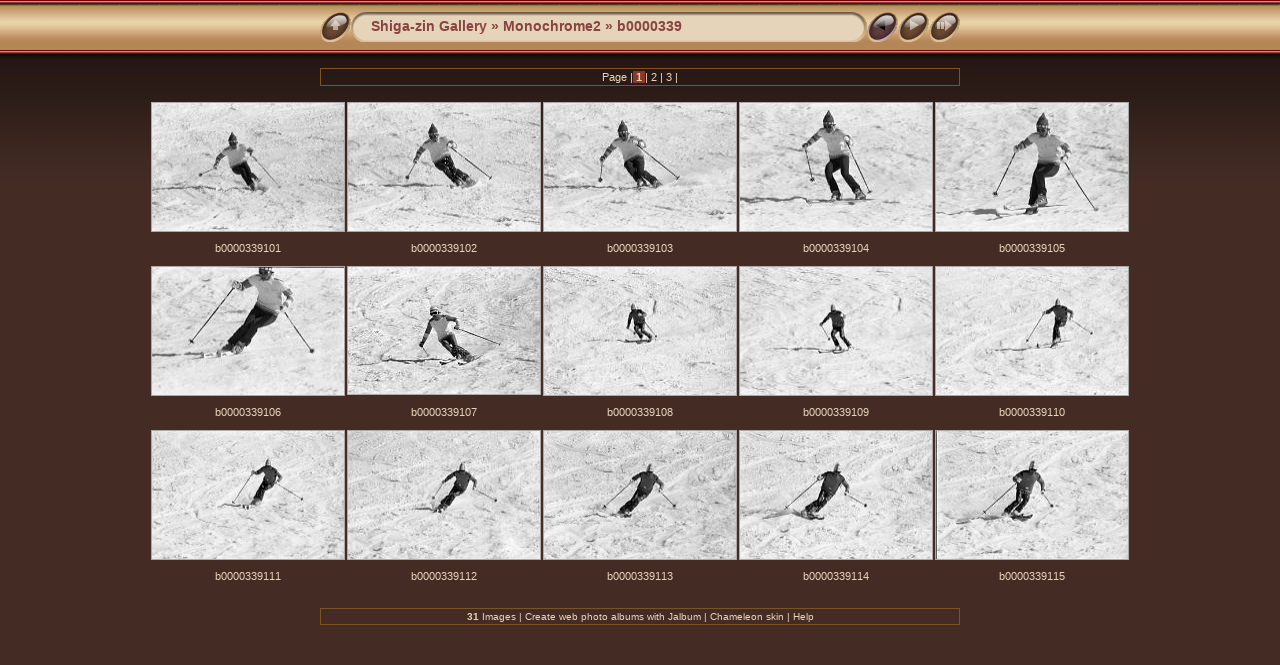

--- FILE ---
content_type: text/html
request_url: http://shiga-zin.com/gallery/Monochrome2/b0000339/index.html
body_size: 2493
content:
<!DOCTYPE html PUBLIC "-//W3C//DTD XHTML 1.0 Transitional//EN" "http://www.w3.org/TR/xhtml1/DTD/xhtml1-transitional.dtd">
<html xmlns="http://www.w3.org/1999/xhtml" lang="en" xml:lang="en">

<!-- Free version -->
<!-- saved from url=(0014)about:internet -->
<!-- saved from url=(0014)about:internet -->
<head>
<title>Shiga-zin Gallery/Monochrome2/b0000339</title>
<meta http-equiv="Content-Type" content="text/html;charset=Shift_JIS" />
<meta name="Keywords" content="photo,album,gallery,b0000339" />
<script type="text/javascript">
/* <![CDATA[ */
function preventDefault(e) {
	if (document.addEventListener) e.preventDefault();
	else e.returnValue=false;
	return false;
}
function keypress(e) {
	if(typeof _jaWidgetFocus != 'undefined' && _jaWidgetFocus) return true;
	if(!e) var e = window.event;
	if(e.keyCode) keyCode = e.keyCode; 
	else if(e.which) keyCode = e.which;
	switch(keyCode) {
		case 8: window.location="../index5.html"; return preventDefault(e); break;
		case 63235: case 39: window.location="index2.html"; return preventDefault(e); break;
		case 63273: case 36: window.location="index.html"; return preventDefault(e); break;
		case 63275: case 35: window.location="index3.html"; return preventDefault(e); break;
		case 32: show_down(); setTimeout('show_out()', 200); return preventDefault(e); break;
		case 13: window.location="slides/b0000339101.html?show_param=2"; return preventDefault(e); break;
	}
	return true;
}
function setuplisteners() {
	if (document.addEventListener) document.addEventListener('keydown',keypress,false);
	else if (document.attachEvent) document.attachEvent('onkeydown',keypress);
}
up0 = new Image(31,31); up0.src = "../../res/up.gif";
up1 = new Image(31,31); up1.src = "../../res/up1.gif";
next0 = new Image(31,31); next0.src = "../../res/next.gif";
next1 = new Image(31,31); next1.src = "../../res/next1.gif";
prev0 = new Image(31,31); prev0.src = "../../res/prev.gif";
prev1 = new Image(31,31); prev1.src = "../../res/prev1.gif";
show0 = new Image(31,31);show0.src = "../../res/show.gif";
show1 = new Image(31,31);show1.src = "../../res/show1.gif";
stop0 = new Image(31,31);stop0.src = "../../res/stop.gif";
stop1 = new Image(31,31);stop1.src = "../../res/stop1.gif";

var delay = 2;
function show_over() { 
	document.getElementById("show").src = show1.src;;
}
function show_out() { 
	document.getElementById("show").src = show0.src;
}
function show_down() { 
	window.location="slides/b0000339101.html?show_param="+delay+ "";
}
function change_delay() { 
	delay = prompt('delay', 2);
}
function redirect() {
}
window.onload = function() {
	setuplisteners();
};
/* ]]> */
</script>



<link rel="stylesheet" type="text/css" href="../../res/styles.css" />
</head>

<body id="body">
<div style="margin-left:auto; margin-right:auto; padding-bottom:10px; text-align:center;">
<table style="height:54px;" align="center" cellspacing="0" cellpadding="0" border="0">
<tr><td>
<!-- Header of index pages -->
<table style="width:640px;" cellspacing="0" cellpadding="0" border="0">
<tr>
<td style="width:31px">
    <a href="../index5.html"><img style="border:0;" src="../../res/up.gif" onmouseover="this.src=up1.src" onmouseout="this.src=up0.src" width="31" height="31" title=" Up one level " alt="Up" id="up" /></a></td>
<td style="width:20px;">
  <img style="border:0;" src="../../res/hdr_left.gif" alt="" /></td>
<td style="text-align:left; background:transparent url(../../res/hdr_mid.gif); background-repeat: repeat-x; white-space:nowrap;" class="title"> <a href="../../index.html">Shiga-zin Gallery</a> &raquo; <a href="../index.html">Monochrome2</a> &raquo; b0000339 </td>
<td style="width:20px;">
  <img style="border:0;" src="../../res/hdr_right.gif" alt="" /></td>
<td style="width:31px;"> <!-- Previous button -->
  <img style="border:0;" src="../../res/prev_disabled.gif" width="31" height="31" alt="Prev" title=" At first page " /></td>
<td style="width:31px;"> <!-- Next button -->
  <a href="index2.html"><img style="border:0;" onmouseover="this.src=next1.src" onmouseout="this.src=next0.src" src="../../res/next.gif" width="31" height="31" title=" Next page " alt="Next" id="next" /></a></td>
<td style="width:31px;"> <!-- Start/Stop slideshow button -->
  <a href="javascript:void(0)"><img style="border:0;" onmouseover="show_over();" onmouseout="show_out();" onmousedown="show_down();" ondblclick="change_delay();" src="../../res/show.gif" width="31" height="31" title=" Start/Stop slideshow - Double-Click to change speed " alt="Slideshow" id="show" /></a></td>
</tr></table>
</td></tr></table>
<br />
<table style="width:640px;" align="center" class="infotable" cellspacing="0" cellpadding="2">
<tr><td align="center" class="smalltxt">Page |<span class="current">&nbsp;1&nbsp;</span>|<a href="index2.html"> 2 </a>|<a href="index3.html"> 3 </a>|</td></tr>

</table><br />



<!-- Thumbnail images -->

<table align="center" cellspacing="2" cellpadding="0" border="0">
<tr><td style="vertical-align:top; text-align:center;"><table width="194" align="center" border="0" cellspacing="0" cellpadding="0">
<tr><td style="width:194px; height:130px; margin-left:auto; margin-right:auto; text-align:center;">
<a href="slides/b0000339101.html">
<img  class="image" src="thumbs/b0000339101.jpg" width="192" height="128" title=" b0000339101.jpg " alt="b0000339101" /></a></td></tr>
</table>
<div style="width:174px; padding:10px; overflow:hidden; text-align:center;" class="smalltxt">
<a href="slides/b0000339101.html">b0000339101</a>
</div>
</td>
<td style="vertical-align:top; text-align:center;"><table width="194" align="center" border="0" cellspacing="0" cellpadding="0">
<tr><td style="width:194px; height:130px; margin-left:auto; margin-right:auto; text-align:center;">
<a href="slides/b0000339102.html">
<img  class="image" src="thumbs/b0000339102.jpg" width="192" height="128" title=" b0000339102.jpg " alt="b0000339102" /></a></td></tr>
</table>
<div style="width:174px; padding:10px; overflow:hidden; text-align:center;" class="smalltxt">
<a href="slides/b0000339102.html">b0000339102</a>
</div>
</td>
<td style="vertical-align:top; text-align:center;"><table width="194" align="center" border="0" cellspacing="0" cellpadding="0">
<tr><td style="width:194px; height:130px; margin-left:auto; margin-right:auto; text-align:center;">
<a href="slides/b0000339103.html">
<img  class="image" src="thumbs/b0000339103.jpg" width="192" height="128" title=" b0000339103.jpg " alt="b0000339103" /></a></td></tr>
</table>
<div style="width:174px; padding:10px; overflow:hidden; text-align:center;" class="smalltxt">
<a href="slides/b0000339103.html">b0000339103</a>
</div>
</td>
<td style="vertical-align:top; text-align:center;"><table width="194" align="center" border="0" cellspacing="0" cellpadding="0">
<tr><td style="width:194px; height:130px; margin-left:auto; margin-right:auto; text-align:center;">
<a href="slides/b0000339104.html">
<img  class="image" src="thumbs/b0000339104.jpg" width="192" height="128" title=" b0000339104.jpg " alt="b0000339104" /></a></td></tr>
</table>
<div style="width:174px; padding:10px; overflow:hidden; text-align:center;" class="smalltxt">
<a href="slides/b0000339104.html">b0000339104</a>
</div>
</td>
<td style="vertical-align:top; text-align:center;"><table width="194" align="center" border="0" cellspacing="0" cellpadding="0">
<tr><td style="width:194px; height:130px; margin-left:auto; margin-right:auto; text-align:center;">
<a href="slides/b0000339105.html">
<img  class="image" src="thumbs/b0000339105.jpg" width="192" height="128" title=" b0000339105.jpg " alt="b0000339105" /></a></td></tr>
</table>
<div style="width:174px; padding:10px; overflow:hidden; text-align:center;" class="smalltxt">
<a href="slides/b0000339105.html">b0000339105</a>
</div>
</td></tr>
<tr><td style="vertical-align:top; text-align:center;"><table width="194" align="center" border="0" cellspacing="0" cellpadding="0">
<tr><td style="width:194px; height:130px; margin-left:auto; margin-right:auto; text-align:center;">
<a href="slides/b0000339106.html">
<img  class="image" src="thumbs/b0000339106.jpg" width="192" height="128" title=" b0000339106.jpg " alt="b0000339106" /></a></td></tr>
</table>
<div style="width:174px; padding:10px; overflow:hidden; text-align:center;" class="smalltxt">
<a href="slides/b0000339106.html">b0000339106</a>
</div>
</td>
<td style="vertical-align:top; text-align:center;"><table width="194" align="center" border="0" cellspacing="0" cellpadding="0">
<tr><td style="width:194px; height:130px; margin-left:auto; margin-right:auto; text-align:center;">
<a href="slides/b0000339107.html">
<img  class="image" src="thumbs/b0000339107.jpg" width="192" height="127" title=" b0000339107.jpg " alt="b0000339107" /></a></td></tr>
</table>
<div style="width:174px; padding:10px; overflow:hidden; text-align:center;" class="smalltxt">
<a href="slides/b0000339107.html">b0000339107</a>
</div>
</td>
<td style="vertical-align:top; text-align:center;"><table width="194" align="center" border="0" cellspacing="0" cellpadding="0">
<tr><td style="width:194px; height:130px; margin-left:auto; margin-right:auto; text-align:center;">
<a href="slides/b0000339108.html">
<img  class="image" src="thumbs/b0000339108.jpg" width="192" height="128" title=" b0000339108.jpg " alt="b0000339108" /></a></td></tr>
</table>
<div style="width:174px; padding:10px; overflow:hidden; text-align:center;" class="smalltxt">
<a href="slides/b0000339108.html">b0000339108</a>
</div>
</td>
<td style="vertical-align:top; text-align:center;"><table width="194" align="center" border="0" cellspacing="0" cellpadding="0">
<tr><td style="width:194px; height:130px; margin-left:auto; margin-right:auto; text-align:center;">
<a href="slides/b0000339109.html">
<img  class="image" src="thumbs/b0000339109.jpg" width="192" height="128" title=" b0000339109.jpg " alt="b0000339109" /></a></td></tr>
</table>
<div style="width:174px; padding:10px; overflow:hidden; text-align:center;" class="smalltxt">
<a href="slides/b0000339109.html">b0000339109</a>
</div>
</td>
<td style="vertical-align:top; text-align:center;"><table width="194" align="center" border="0" cellspacing="0" cellpadding="0">
<tr><td style="width:194px; height:130px; margin-left:auto; margin-right:auto; text-align:center;">
<a href="slides/b0000339110.html">
<img  class="image" src="thumbs/b0000339110.jpg" width="192" height="128" title=" b0000339110.jpg " alt="b0000339110" /></a></td></tr>
</table>
<div style="width:174px; padding:10px; overflow:hidden; text-align:center;" class="smalltxt">
<a href="slides/b0000339110.html">b0000339110</a>
</div>
</td></tr>
<tr><td style="vertical-align:top; text-align:center;"><table width="194" align="center" border="0" cellspacing="0" cellpadding="0">
<tr><td style="width:194px; height:130px; margin-left:auto; margin-right:auto; text-align:center;">
<a href="slides/b0000339111.html">
<img  class="image" src="thumbs/b0000339111.jpg" width="192" height="128" title=" b0000339111.jpg " alt="b0000339111" /></a></td></tr>
</table>
<div style="width:174px; padding:10px; overflow:hidden; text-align:center;" class="smalltxt">
<a href="slides/b0000339111.html">b0000339111</a>
</div>
</td>
<td style="vertical-align:top; text-align:center;"><table width="194" align="center" border="0" cellspacing="0" cellpadding="0">
<tr><td style="width:194px; height:130px; margin-left:auto; margin-right:auto; text-align:center;">
<a href="slides/b0000339112.html">
<img  class="image" src="thumbs/b0000339112.jpg" width="192" height="128" title=" b0000339112.jpg " alt="b0000339112" /></a></td></tr>
</table>
<div style="width:174px; padding:10px; overflow:hidden; text-align:center;" class="smalltxt">
<a href="slides/b0000339112.html">b0000339112</a>
</div>
</td>
<td style="vertical-align:top; text-align:center;"><table width="194" align="center" border="0" cellspacing="0" cellpadding="0">
<tr><td style="width:194px; height:130px; margin-left:auto; margin-right:auto; text-align:center;">
<a href="slides/b0000339113.html">
<img  class="image" src="thumbs/b0000339113.jpg" width="192" height="128" title=" b0000339113.jpg " alt="b0000339113" /></a></td></tr>
</table>
<div style="width:174px; padding:10px; overflow:hidden; text-align:center;" class="smalltxt">
<a href="slides/b0000339113.html">b0000339113</a>
</div>
</td>
<td style="vertical-align:top; text-align:center;"><table width="194" align="center" border="0" cellspacing="0" cellpadding="0">
<tr><td style="width:194px; height:130px; margin-left:auto; margin-right:auto; text-align:center;">
<a href="slides/b0000339114.html">
<img  class="image" src="thumbs/b0000339114.jpg" width="192" height="128" title=" b0000339114.jpg " alt="b0000339114" /></a></td></tr>
</table>
<div style="width:174px; padding:10px; overflow:hidden; text-align:center;" class="smalltxt">
<a href="slides/b0000339114.html">b0000339114</a>
</div>
</td>
<td style="vertical-align:top; text-align:center;"><table width="194" align="center" border="0" cellspacing="0" cellpadding="0">
<tr><td style="width:194px; height:130px; margin-left:auto; margin-right:auto; text-align:center;">
<a href="slides/b0000339115.html">
<img  class="image" src="thumbs/b0000339115.jpg" width="192" height="128" title=" b0000339115.jpg " alt="b0000339115" /></a></td></tr>
</table>
<div style="width:174px; padding:10px; overflow:hidden; text-align:center;" class="smalltxt">
<a href="slides/b0000339115.html">b0000339115</a>
</div>
</td></tr>

</table>

<br />
<table style="width:640px;" align="center" class="infotable" cellspacing="0" cellpadding="2">
<tr><td align="center" class="xsmalltxt"><strong>31</strong> Images | Create <a href="http://jalbum.net/" target="_blank">web photo albums</a> with <a href="http://jalbum.net" title="Freeware web photo album generator, v10.7.2" target="_blank">Jalbum</a> | <a href="http://lazaworx.com/" title=" Chameleon v4.6.7 Coffee skin by LazaWorx " target="_blank">Chameleon</a> skin | <a href="javascript:void(0)" onclick="window.open('../../help.html','Help','toolbar=no,location=no,directories=no,status=no,menubar=no,scrollbars=yes,copyhistory=no,resizable=yes,width=560,height=560')">Help</a></td></tr>
</table>

</div>
</body>
</html>
